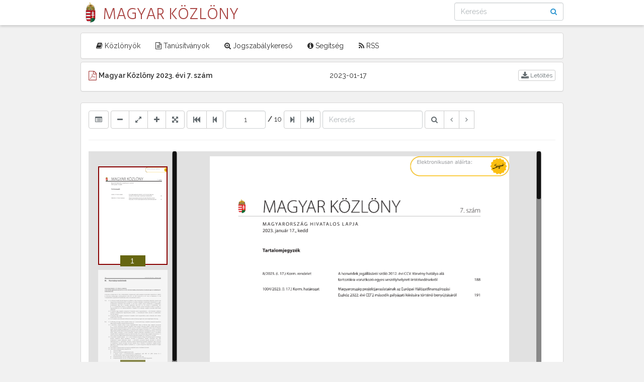

--- FILE ---
content_type: text/html; charset=UTF-8
request_url: https://magyarkozlony.hu/dokumentumok/6aeaab8f96b06e2da6460cb77478b9723e99dc19/megtekintes
body_size: 3624
content:
<!DOCTYPE html>
<html lang="hu">
<head>
    <meta charset="utf-8">
    <meta http-equiv="X-UA-Compatible" content="IE=edge">
    <meta name="viewport" content="width=device-width, initial-scale=1 user-scalable=no">

    
    <meta name="csrf-token" content="PKtUgBZLOoOcnLJ7tUQeDBxkOJwoHgIO7afsol7T">

    
    <link rel="shortcut icon" type="image/png" href="https://magyarkozlony.hu/images/favicon.png"/>

    
    <title>
                Magyar Közlöny
    </title>

    
    <meta http-equiv="cache-control" content="no-cache, must-revalidate" />
    <meta http-equiv="expires" content="0" />
    <meta http-equiv="expires" content="Tue, 01 Jan 1980 1:00:00 GMT" />
    <meta http-equiv="pragma" content="no-cache" />
    <meta http-equiv="cache-control" content="max-age=86400" />


    
    <link href="https://magyarkozlony.hu/css/app.css" rel="stylesheet">
    <link href="https://magyarkozlony.hu/css/app-viewer.css" rel="stylesheet">
    <link href="https://magyarkozlony.hu/css/app-viewer-custom.css" rel="stylesheet">

    
    <script>
        window.Laravel = {"csrfToken":"PKtUgBZLOoOcnLJ7tUQeDBxkOJwoHgIO7afsol7T","apiToken":"Bearer "}    </script>
</head>
<body class="gray">
    
    <div id="app">
        
        <header class="padding-bottom-5 padding-top-5 shadow-bottom white">
            <div class="wrapper-960">
                <a href="https://magyarkozlony.hu" class="logo text-danger" title="Magyar Közlöny">
                    <img src="https://magyarkozlony.hu/images/favicon.png" alt="Magyar Közlöny" class="">
                    <span class="text-uppercase">Magyar Közlöny</span>
                </a>

                
                <button title="Navigáció"
                        type="button"
                        class="btn btn-link hidden pull-right visible-xs"
                        data-toggle="collapse" data-target="#main-nav" aria-expanded="false">
                    <i class="fa fa-bars fa-lg"></i>
                </button>

                
                <form method="GET" action="https://magyarkozlony.hu" accept-charset="UTF-8" class="form-inline pull-right" id="journal-search-form" role="form">

                    <div class="input-group relative">
                        <input class="border-radius-4 form-control padding-right-30" placeholder="Keresés" v-on:keyup="checkSearchOption" name="content" type="text" value="">
                        <span class="absolute input-group-btn right w-auto">
                            <button type="submit" class="btn text-primary transparent">
                                <i class="fa fa-search"></i>
                            </button>
                        </span>
                    </div>
                    
                    <div class="absolute border border-radius-4 dropdown-filter hidden margin-top-5 padding-10 text-muted text-sm white z-index-100"
                         style="width: 214px;"
                    >
                        <h6 class="center-block margin-0">Keresési lehetőségek</h6>
                        <ul class="list-filter list-unstyled margin-0 padding-0 word-break">
                                                            <li class="border-top hidden margin-top-5 padding-top-5"
                                    data-filter="year,content"
                                >
                                    <a href="#"
                                       title=""
                                       class="center-block hover-success padding-5 text-normal"
                                    >
                                        <span class="center-block"></span>
                                        <small class="center-block">
                                            (<b></b> találat)
                                        </small>
                                    </a>
                                </li>
                                                            <li class="border-top hidden margin-top-5 padding-top-5"
                                    data-filter="year,month,content"
                                >
                                    <a href="#"
                                       title=""
                                       class="center-block hover-success padding-5 text-normal"
                                    >
                                        <span class="center-block"></span>
                                        <small class="center-block">
                                            (<b></b> találat)
                                        </small>
                                    </a>
                                </li>
                                                            <li class="border-top hidden margin-top-5 padding-top-5"
                                    data-filter="year,serial"
                                >
                                    <a href="#"
                                       title=""
                                       class="center-block hover-success padding-5 text-normal"
                                    >
                                        <span class="center-block"></span>
                                        <small class="center-block">
                                            (<b></b> találat)
                                        </small>
                                    </a>
                                </li>
                                                            <li class="border-top hidden margin-top-5 padding-top-5"
                                    data-filter="content"
                                >
                                    <a href="#"
                                       title=""
                                       class="center-block hover-success padding-5 text-normal"
                                    >
                                        <span class="center-block"></span>
                                        <small class="center-block">
                                            (<b></b> találat)
                                        </small>
                                    </a>
                                </li>
                                                    </ul>
                    </div>

                </form>
            </div>
        </header>

        
        <nav class="wrapper-960">
            <div id="main-nav" class="collapse margin-bottom-5 margin-top-15 navbar navbar-collapse navbar-default panel panel-default" >
                <ul class="nav navbar-nav">
                    <li>
                        <a href="https://magyarkozlony.hu" title="Közlönyök" class="">
                            <i class="fa fa-book" aria-hidden="true"></i>
                            Közlönyök
                        </a>
                    </li>
                    <li>
                        <a href="https://magyarkozlony.hu/tanusitvanyok" title="Tanúsítványok" class="">
                            <i class="fa fa-file-text-o" aria-hidden="true"></i>
                            Tanúsítványok
                        </a>
                    </li>
                    <li>
                        <a href="http://njt.hu/" target="_blank" title="Jogszabálykereső" class="">
                            <i class="fa fa-search-plus" aria-hidden="true"></i>
                            Jogszabálykereső
                        </a>
                    </li>
                    <li>
                        <a href="https://magyarkozlony.hu/segitseg" title="Segítség" class="">
                            <i class="fa fa-info-circle" aria-hidden="true"></i>
                            Segítség
                        </a>
                    </li>
                    <li>
                        <a href="https://magyarkozlony.hu/feed" target="_blank" title="RSS Feed" class="">
                            <i class="fa fa-rss" aria-hidden="true"></i>
                            RSS
                        </a>
                    </li>
                </ul>
            </div>
        </nav>

        
        <main class="wrapper-960">
            

            

            
            <div class="row">
                
                <div class="col-xs-12 col-sm-8">
                                    </div>

                
                
                
                <section class="col-xs-12">
                        
    <div class="panel panel-default">
        <div class="panel-body">
            <div class="margin-bottom-5 row" itemscope itemtype="http://schema.org/Newspaper">
                <div class="col-xs-6">
                    <meta itemprop="fileFormat" content="application/pdf">
                    <div itemprop="publisher" itemscope itemtype="http://schema.org/Organization">
                        <meta itemprop="name" content="Magyar Közlöny Lap- és Könyvkiadó Kft.">
                    </div>
                    <i class="fa fa-file-pdf-o fa-lg hidden-xs text-danger"></i>
                    <b itemprop="name">Magyar Közlöny 2023. évi 7. szám</b>
                </div>
                <div class="col-xs-3" itemprop="datePublished">
                                            2023-01-17
                                    </div>

                <div class="col-xs-3">

                        <a title=""
                           class="btn btn-default btn-xs pull-right"
                                                           href="https://magyarkozlony.hu/dokumentumok/6aeaab8f96b06e2da6460cb77478b9723e99dc19/letoltes"
                                                   >
                            <i class="fa fa-download fa-lg" aria-hidden="true"></i>
                            <span class="hidden-xs">Letöltés</span>
                        </a>

                </div>
            </div>

            
                    </div>
    </div>

    
    <div class="panel panel-default hidden-xs">
        <div class="panel-body">

            
            <div class="viewer-frame" data-document-id="6aeaab8f96b06e2da6460cb77478b9723e99dc19">

                <div class="viewer-toolbar">

                    <div class="form-inline">

                        <div class="form-group">
                            <div class="btn-group">
                                <button data-viewer-action="toggleThumbnailPanel" class="btn btn-default" title="Oldalsáv ki- és bekapcsolása">
                                    <i class="fa fa-list-alt"></i>
                                </button>
                            </div>

                            <div class="btn-group">
                                <button data-viewer-action="zoomOut" class="btn btn-default" title="Kicsinyítés">
                                    <i class="fa fa-minus"></i>
                                </button>
                                <button data-viewer-action="zoomFit" class="btn btn-default" title="Ablakhoz igazítás">
                                    <i class="fa fa-expand"></i>
                                </button>
                                <button data-viewer-action="zoomIn" class="btn btn-default" title="Nagyítás">
                                    <i class="fa fa-plus"></i>
                                </button>
                                <button data-viewer-action="fullscreen" class="btn btn-default" title="Teljes képernyő">
                                    <i class="fa fa-arrows-alt"></i>
                                </button>
                            </div>
                        </div>

                        <div class="form-group">
                            <div class="btn-group">
                                <button data-viewer-action="firstPage" class="btn btn-default" title="Első oldal">
                                    <i class="fa fa-fast-backward"></i>
                                </button>
                                <button data-viewer-action="prevPage" class="btn btn-default" title="Előző oldal">
                                    <i class="fa fa-step-backward"></i>
                                </button>
                            </div>
                            <input type="text" id="gotoPage" value="1" min="1" max="99999" maxlength="5" class="form-control inline-block" />
                            <label>/</label>
                            <span id="countPages" title="Oldalak száma">0</span>
                            <div class="btn-group">
                                <button data-viewer-action="nextPage" class="btn btn-default" title="Következő oldal">
                                    <i class="fa fa-step-forward"></i>
                                </button>
                                <button data-viewer-action="lastPage" class="btn btn-default" title="Utolsó oldal">
                                    <i class="fa fa-fast-forward"></i>
                                </button>
                            </div>
                        </div>



                        <div class="form-group form-group-search">
                            <input type="text" class="txtSearch form-control inline-block" placeholder="Keresés">
                            <div class="btn-group">
                                <button class="btn btn-default btn-search" title="Keresés" title="Keresés">
                                    <i class="fa fa-search"></i>
                                </button>
                                <button class="btn btn-default btn-search-prev" title="Előző">
                                    <i class="fa fa-angle-left"></i>
                                </button>
                                <button class="btn btn-default btn-search-next" title="Következő">
                                    <i class="fa fa-angle-right"></i>
                                </button>
                                <button class="btn btn-default btn-search-loader hidden" title="Folyamatban">
                                    <i class="fa fa-spinner"></i>
                                </button>
                                <button class="btn btn-default btn-search-clear hidden" title="Keresés törlése">
                                    <i class="fa fa-times"></i>
                                </button>
                            </div>
                        </div>

                    </div>


                </div>

                <hr>

                <div class="clearfix"></div>

                <div class="viewer-thumbnail-panel nano">
                    <div class="inner-container nano-content">
                        <div class="thumbs-wrapper">

                        </div>
                    </div>
                </div>
                <div class="viewer-page-panel nano">
                    <div class="inner-container nano-content">
                        <div class="pages-wrapper">

                        </div>
                    </div>
                </div>
            </div>

        </div>
    </div>

                </section>
            </div>
        </main>

        
        <footer class="border-top clearfix margin-bottom-15 padding-top-5 text-sm wrapper-960">
            <div class="row">
                <div class="col-xs-12 col-sm-4">
                    2026 &copy; Igazságügyi Minisztérium
                </div>
                <div class="col-xs-12 col-sm-8 text-right">
                    <a href="https://magyarkozlony.hu/impresszum" class="border-right margin-right-5 padding-right-5 text-gold" title="Impresszum">Impresszum</a>
                    <a href="https://magyarkozlony.hu/kapcsolat" class="border-right margin-right-5 padding-right-5 text-gold" title="Kapcsolat">Kapcsolat</a>
		    <a href="https://magyarkozlony.hu/jogszabalyi-hatter" class="border-right margin-right-5 padding-right-5 text-gold" title="Jogszabályi háttér">Jogszabályi háttér</a>
                    <a href="https://magyarkozlony.hu/akadalymentesitesi-nyilatkozat" class="text-gold" title="Akadálymentesítési nyilatkozat">Akadálymentesítési nyilatkozat</a>
                </div>
            </div>
        </footer>
    </div>

    
    <script src="https://magyarkozlony.hu/js/app.js"></script>
    <script src="https://magyarkozlony.hu/js/app.viewer.js"></script>
</body>
</html>


--- FILE ---
content_type: text/css
request_url: https://magyarkozlony.hu/css/app-viewer.css
body_size: 1313
content:
.nano{position:relative;overflow:hidden}.nano>.nano-content,.nano>.nano-pane{position:absolute;right:0;top:0;bottom:0}.nano>.nano-content{overflow:scroll;overflow-x:hidden;left:0;padding:10px}.nano>.nano-content:focus{outline:dotted thin}.nano>.nano-content::-webkit-scrollbar{display:none}.has-scrollbar>.nano-content::-webkit-scrollbar{display:block}.nano>.nano-pane{width:10px;visibility:hidden\9;opacity:.01;-webkit-transition:.2s;-moz-transition:.2s;-o-transition:.2s;transition:.2s;-moz-border-radius:5px;-webkit-border-radius:5px;border-radius:5px;background:#888}.nano>.nano-pane>.nano-slider{position:relative;margin:0 1px;-moz-border-radius:3px;-webkit-border-radius:3px;border-radius:3px;background:#111}.nano-pane.active,.nano-pane.flashed,.nano:hover>.nano-pane{visibility:visible\9;opacity:.99}.nano{width:300px;height:300px}.nano>.nano-pane:hover{width:14px}.nano>.horizontal-pane:hover{height:14px}.viewer-frame{display:block;width:100%;height:auto;background-color:#fff;margin:0 auto}.viewer-page-panel{width:60%;position:relative;overflow:hidden}[data-viewer-panel=thumbnail],[data-viewer-panel=page],[data-viewer-panel=selection]{float:left;background-color:#E1E1E1;font-family:arial,serif;letter-spacing:3px;margin-right:1%;margin-bottom:1%;min-height:80px}[data-viewer-panel=thumbnail],[data-viewer-panel=selection]{width:19%}[data-viewer-panel=selection]{margin-right:0;min-height:500px}[data-viewer-panel=selection] .selection-row{border:1px solid #fff;background-color:#fff;box-shadow:0 8px 6px -2px #c4c4c4;cursor:pointer;margin:0 auto 5px;padding:10px;position:relative;font-size:12px;overflow-x:auto}[data-viewer-panel=selection] .selection-row .comment-row{margin-left:10px;color:#3a87ad}[data-viewer-panel=page]{position:relative;overflow:hidden}[data-viewer-panel=page].width-60p{width:60%}[data-viewer-panel=page].width-78p{width:78%}[data-viewer-panel=page].width-98p{width:98%}.pages-wrapper{position:relative}[data-viewer-panel=page] .page-wrapper{position:relative;display:block;background-color:#fff;margin:0 auto;min-width:30px;min-height:30px;background-size:100% auto;border-bottom:1px solid #656565}[data-viewer-panel=page] .page-wrapper .loading-box{width:100%;position:absolute;top:-50%;color:#000;transform:translateY(50%);text-align:center;font-size:24px;display:block}.line-selection-node,.mouse-selector,.selection-node,.selector-box{top:0;left:0;width:0;height:0;border:1px dotted #ccc}[data-viewer-panel=page] .page-wrapper .loading-box img{display:inline-block}[data-viewer-panel=page] .page-wrapper.page-loaded,[data-viewer-panel=page] .page-wrapper.page-loading{display:block}[data-viewer-panel=page] .page-wrapper.page-loaded .loading-box{display:none}[data-selection-visibility=true],[data-selection-visibility=true]:hover{background-color:#6ab679}.selector-box{display:none;position:fixed;background-color:rgba(200,200,200,.2)}.mouse-selector{display:none;position:fixed;background-color:rgba(51,51,200,.2)}.line-selection-node,.selection-node{display:block;position:absolute;background-color:rgba(200,51,51,.2)}[data-viewer-panel=page] .page-wrapper .custom-search-selector,[data-viewer-panel=page] .page-wrapper .text-selector{top:0;left:0;width:0;height:0;display:block;position:absolute;border:1px dotted #ccc;background-color:rgba(51,51,200,.2)}[data-viewer-panel=page] .page-wrapper .custom-search-selector{background-color:rgba(240,240,0,.3)}[data-viewer-panel=page] .page-wrapper .custom-search-selector.active{background-color:rgba(100,100,0,.3)}[data-viewer-panel=page] .page-wrapper .custom-search-selector.hidden{display:none}[data-viewer-panel=thumbnail] .thumbnail-page{display:block;background:no-repeat #ddd;margin:10px auto;text-align:center;position:relative;opacity:.7}[data-viewer-panel=thumbnail] .thumbnail-page.current{border:2px solid #800;opacity:1}[data-viewer-panel=thumbnail] .thumbnail-page .thumbnail-page-badge{display:block;position:absolute;bottom:-5px;left:50%;transform:translateX(-50%);background-color:#661;color:#fff;width:50px;height:auto}.hidden{display:none}